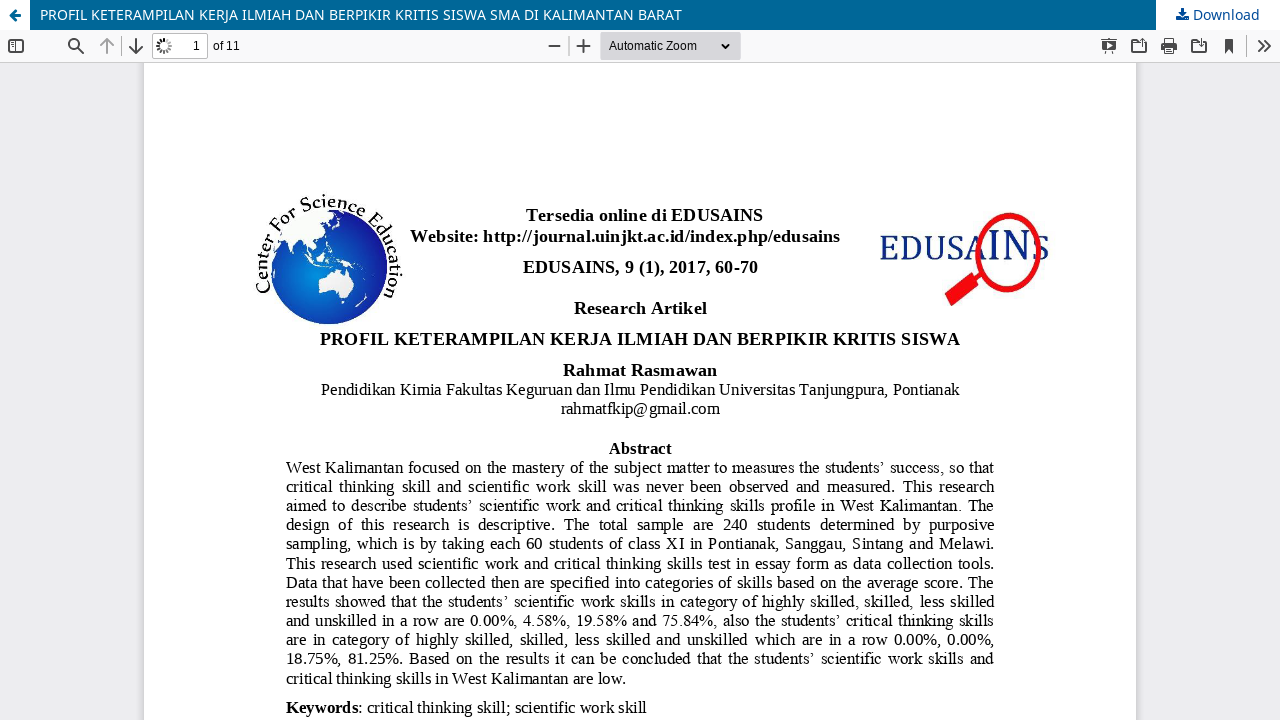

--- FILE ---
content_type: text/html; charset=utf-8
request_url: https://journal.uinjkt.ac.id/index.php/edusains/article/view/4417/pdf
body_size: 883
content:
<!DOCTYPE html>
<html lang="en" xml:lang="en">
<head>
	<meta http-equiv="Content-Type" content="text/html; charset=utf-8" />
	<meta name="viewport" content="width=device-width, initial-scale=1.0" />
	<title>View of PROFIL KETERAMPILAN KERJA ILMIAH DAN BERPIKIR KRITIS SISWA SMA DI KALIMANTAN BARAT</title>

	
<meta name="generator" content="Open Journal Systems 3.4.0.9" />
	<link rel="stylesheet" href="https://journal.uinjkt.ac.id/edusains/$$$call$$$/page/page/css?name=stylesheet" type="text/css" /><link rel="stylesheet" href="https://journal.uinjkt.ac.id/edusains/$$$call$$$/page/page/css?name=font" type="text/css" /><link rel="stylesheet" href="https://journal.uinjkt.ac.id/lib/pkp/styles/fontawesome/fontawesome.css?v=3.4.0.9" type="text/css" /><link rel="stylesheet" href="https://journal.uinjkt.ac.id/public/journals/39/styleSheet.css?d=2025-10-03+12%3A11%3A30" type="text/css" />
	<script src="https://journal.uinjkt.ac.id/lib/pkp/lib/vendor/components/jquery/jquery.min.js?v=3.4.0.9" type="text/javascript"></script><script src="https://journal.uinjkt.ac.id/lib/pkp/lib/vendor/components/jqueryui/jquery-ui.min.js?v=3.4.0.9" type="text/javascript"></script><script src="https://journal.uinjkt.ac.id/plugins/themes/default/js/lib/popper/popper.js?v=3.4.0.9" type="text/javascript"></script><script src="https://journal.uinjkt.ac.id/plugins/themes/default/js/lib/bootstrap/util.js?v=3.4.0.9" type="text/javascript"></script><script src="https://journal.uinjkt.ac.id/plugins/themes/default/js/lib/bootstrap/dropdown.js?v=3.4.0.9" type="text/javascript"></script><script src="https://journal.uinjkt.ac.id/plugins/themes/default/js/main.js?v=3.4.0.9" type="text/javascript"></script>
</head>
<body class="pkp_page_article pkp_op_view">

		<header class="header_view">

		<a href="https://journal.uinjkt.ac.id/edusains/article/view/4417" class="return">
			<span class="pkp_screen_reader">
									Return to Article Details
							</span>
		</a>

		<a href="https://journal.uinjkt.ac.id/edusains/article/view/4417" class="title">
			PROFIL KETERAMPILAN KERJA ILMIAH DAN BERPIKIR KRITIS SISWA SMA DI KALIMANTAN BARAT
		</a>

		<a href="https://journal.uinjkt.ac.id/edusains/article/download/4417/pdf/15329" class="download" download>
			<span class="label">
				Download
			</span>
			<span class="pkp_screen_reader">
				Download PDF
			</span>
		</a>

	</header>

	<script type="text/javascript">
		// Creating iframe's src in JS instead of Smarty so that EZProxy-using sites can find our domain in $pdfUrl and do their rewrites on it.
		$(document).ready(function() {
			var urlBase = "https://journal.uinjkt.ac.id/plugins/generic/pdfJsViewer/pdf.js/web/viewer.html?file=";
			var pdfUrl = "https://journal.uinjkt.ac.id/edusains/article/download/4417/pdf/15329";
			$("#pdfCanvasContainer > iframe").attr("src", urlBase + encodeURIComponent(pdfUrl));
		});
	</script>

	<div id="pdfCanvasContainer" class="galley_view">
				<iframe src="" width="100%" height="100%" style="min-height: 500px;" title="PDF of PROFIL KETERAMPILAN KERJA ILMIAH DAN BERPIKIR KRITIS SISWA SMA DI KALIMANTAN BARAT" allow="fullscreen" webkitallowfullscreen="webkitallowfullscreen"></iframe>
	</div>
	
</body>
</html>


--- FILE ---
content_type: text/css
request_url: https://journal.uinjkt.ac.id/public/journals/39/styleSheet.css?d=2025-10-03+12%3A11%3A30
body_size: 3129
content:
/*! This file is auto-generated */
@charset "UTF-8";
@import "https://fonts.googleapis.com/css2?family=Baloo+Tamma+2&display=swap";
@import 'https://maxcdn.bootstrapcdn.com/font-awesome/4.7.0/css/font-awesome.min.css';

/* Semua judul artikel: default ungu */
.obj_article_summary .title,
.obj_article_summary .title a,
.page_issue .obj_article_summary .title a,
.obj_article_details .page_title,
.obj_article_details h1,
.obj_article_details h1 a,
.current_issue_title,
.current_issue_title a {
  color: #004b9a!important;
  text-decoration: none;
}

/* Membuat semua paragraf dan konten artikel menjadi justified */
.pkp_structure_main p,
.pkp_structure_main div,
.pkp_structure_main span,
.pkp_structure_main li,
.pkp_structure_main td,
.pkp_structure_main th {
    text-align: justify !important;
}

/* Setiap artikel sebagai box profesional */
.cmp_article_list.articles .obj_article_summary {
  height: 100%;
  display: flex;
  flex-direction: column;
  justify-content: space-between;

  border: 1px solid #004b9a;
  padding: 16px;
  border-radius: 8px;
  background-color: #fafafa;
  box-shadow: 0 1px 4px rgba(0, 0, 0, 0.05);
  transition: box-shadow 0.3s ease;
}

/* Khusus untuk isi artikel full text */
.obj_article_details .main_entry,
.page_article .article_details,
.page_issue .issue_description {
    text-align: justify !important;
}
/* Logo tetap proporsional */
.collab-logos img {
  max-width: 60px;
  height: auto;
  display: block;
}

/* Container logo horizontal, jarak lebih rapat */
.collab-logos {
  display: flex;
  justify-content: center;
  align-items: center;
  gap: 6px; /* lebih rapat dari sebelumnya */
  margin-top: 8px;
  background-color: transparent; /* atau bisa pakai #ffffff untuk putih */
}

/* nama penulis pada detail */
.name {
    color: #004b9a;
}

.pkp_block .title {
    display: block;
    padding: 10px;
    text-align: left;
    background-color: #004b9a;
    color: white;
    font-weight: bold;
}

/* Hover untuk efek elegan */
.cmp_article_list.articles .obj_article_summary:hover {
  box-shadow: 0 4px 12px rgba(0, 0, 0, 0.08);
}

/* Responsif: satu kolom untuk mobile */
@media (max-width: 768px) {
  .cmp_article_list.articles {
    grid-template-columns: 1fr;
  }
}

/* untuk daftar artikel */
a {
    color: #004b9a;
}

a:hover {
    color: #004b9a;
}

.cmp_button_wire,
.obj_galley_link {
    background: #004b9a;
    border: 1px solid #004b9a;
    color: #fff;
}

.obj_article_summary {
    border: 1px solid #004b9a;
    padding: 10px;
    border-radius: 5px;
    box-shadow: 3px 3px #004b9a;
}

html,body {  
  background-image: url("https://proceeding.lemhannas.com/gambar/noisy-grid.png");  
}

.pkp_structure_content {
  background: #ffff;
}

.pkp_site_name > a {padding-top: 0; padding-bottom: 0;}
.pkp_navigation_user_wrapper {top: 0; right: 0; padding-right:30px;}

/* ==== GAMBAR/IKON ==== */
.pkp_block img {
    max-width: 100%;
    display: block;
    margin: 0.5rem auto;
}

/* ==== MAPS, FLAG, STATISTIK ==== */
.flagcounter, .statcounter, .googlemaps {
    background: #f0f0f0;
    border: 1px solid #ccc;
    margin: 0.5rem auto;
    padding: 0.5rem;
    border-radius: 8px;
}

/* ==== SIDEBAR CONTAINER ==== */
.pkp_structure_sidebar {
    background-color: #004b9a;
    padding: 1.5rem;
    border-left: 1px solid #e0e0e0;
}

/* ==== SETIAP BLOK SIDEBAR ==== */
.pkp_block {
    background-color: #f9f9f9;
    padding: 1rem 1.2rem;
    border-radius: 12px;
    box-shadow: 0 2px 6px rgba(0,0,0,0.05);
    margin-bottom: 1.5rem;
    transition: all 0.3s ease-in-out;
}

.pkp_block:hover {
    transform: translateY(-3px);
    box-shadow: 0 6px 12px rgba(0,0,0,0.08);
}
/* Target gambar pertama di dalam additional_content */
.pkp_page_index .additional_content > p:first-child,
.pkp_page_index .additional_content > p:first-child > img {
  margin: 0 !important;
  padding: 0 !important;
}

/* Pastikan gambar tidak punya margin/padding dan tampil blok */
.pkp_page_index .additional_content img {
  display: block;
  margin: 0 auto !important;
  padding: 0 !important;
  width: 60%;
  height: auto;
  max-width: 60%;
  border: none;
}

/* Override default container padding if gambar berada di dalamnya */
.pkp_page_index .additional_content {
  padding-top: 0 !important;
  padding-bottom: 0 !important;
}
/* Hilangkan margin dan padding hanya untuk paragraf pertama yang memuat gambar */
.pkp_page_index .additional_content > p:first-child {
  margin: 0 !important;
  padding: 0 !important;
}
/* Hilangkan margin/padding hanya pada gambar di paragraf pertama */
.pkp_page_index .additional_content > p:first-child > img {
  display: block;
  width: 100%;
  max-width: 100%;
  height: auto;
  margin: 0 !important;
  padding: 0 !important;
  border: none;
}
.pkp_page_index .additional_content p:first-child {
  margin-left: -15px;
  margin-right: -15px;
}

.pkp_page_index .additional_content p:first-child img {
  width: calc(70% + 30px); /* 15px kiri + 15px kanan */
  max-width: unset;
  height: auto;
  display: block;
}


/* #################################################################################### Head #################################################################################### */

/*.pkp_structure_head {
  position:relative;
  width:100%;
  display:flex;
  align-items:center;
  justify-content:center;
  background: linear-gradient(107.2deg, rgb(150, 15, 15) 10.6%, rgb(247, 0, 0) 91.1%);
  
}*/



/*.pkp_structure_head {
  background-color: transparent;
  border-bottom: 1px solid #ddd;
  background-image: url();
  background-repeat-y: no-repeat;
  background-repeat-x: repeat;
}*/

/* #################################################################################### End of Head #################################################################################### */


/*Menu Atas */









/* end */






/* Content */



.obj_article_summary {
  padding:0 1.5em
}

.obj_article_summary>.title {
  font-family:'Source Sans Pro',sans-serif;
  font-weight:400;
  font-size:15px;
  text-transform:none
}
.obj_article_summary>.title a {
  display:block;
  text-decoration:none;
  font-size:16px;
  color:#333
}


.obj_article_details>.page_title {
  font-weight:600
}




/* End of Content */



.obj_article_details div.main_entry ul.authors {
  padding-top: 0;

  padding: 20px 30px 10px 15px;
  background: #fdfdfd;
  box-shadow: 9px 10px 5px -10px rgb(224 224 224 / 75%);
  border: 1px solid #f3f3f3;
  border-right: 1px solid #efefef;
  border-bottom: 1px solid #eaeaea;
  background: linear-gradient(
    135deg,
    rgb(255 255 255) 0%,
    rgb(249 249 249) 47%,
    rgb(255 255 255) 100%
  );
  width: 100%;
}






/* Author */

  .item.authors .email:before {
    content:"\f0e0";
    font-family:fontawesome;
    margin-right:5px;
    font-size:14px
   }
   .item.authors span.name:before {
    content:"\f007";
    font-family:fontawesome;
    margin-right:5px;
    font-size:14px
   }
   .item.authors {
    font-size:14px
   }
   .item.authors span.affiliation:before {
    content:"\f19c";
    font-family:fontawesome
   }


/* End of Author */


/* #################################################################################### Block #################################################################################### */

.pkp_block {
  padding:2px 3px 5px 5px;
  font-size:14px;
  line-height:30px
}


.pkp_block .title {
  width:100%;
  border-radius:8px 8px 0 0;
background-color: #63a91f;
background-image: linear-gradient(314deg, #561fa9 0%, #004b9a 74%);
  height:40px;
  font-size:13px;
  color:#ffffff;
  padding-top:.8em;
  margin-bottom:0;
  border:0;
  text-align:center;
  font-family:'Source Sans Pro',sans-serif

}

 .pkp_block .bottom {
  width:100%;
  border-radius:0 0 4px 4px;
background-color: #63a91f;
background-image: linear-gradient(314deg, #561fa9 0%, #004b9a 74%);
  height:15px;
  font-size:13px;
  color:#ecececec;
  padding-top:.8em;
  margin-bottom:0;
  border:0;
  text-align:center
 }

.pkp_block .content {
  background-color:#fff
}

.pkp_block .content ul li {
  padding:0 0;
  background-color:#f4f4f2
 }
 
 .pkp_block li {
  border-radius:0;
  position:relative;
  background-color:#f1f1f1;
  display:block
 }
 
 .pkp_block ul>li {
  border-bottom:1px solid rgba(0,0,0,.125)
 }
 
 .pkp_block ul>li a {
  color:#495464;
  padding:.75rem 1rem;
  display:flex
 }
 
 .pkp_block ul>li a:hover {
  text-decoration:none;
  background-color:#bbbfca
 }
 
 .pkp_block ul>li em {
  box-sizing:border-box;
  display:inline-block;
  font:1.09em/1 FontAwesome;
  text-rendering:auto;
  -webkit-font-smoothing:antialiased;
  margin:0 15px 0 -10px;
  border-right:1px solid #e7e5e5;
  width:35px
 }
 
 
 /* #################################################################################### End of Block #################################################################################### */
 
 
 
 /* ####################################################################################  Abstract ################################################################################### */
 
 .item.abstract {
  text-align:justify;
  padding-top:0
}

 /* ####################################################################################  End of Abstract ################################################################################### */



.pkp_brand_footer {
  display:none
}


/*.  Sidebar */


.ui.segment {
 position:relative;
 background:#fff;
 box-shadow:0 1px 2px 0 rgba(34,36,38,.15);
 margin:1rem 0;
 padding:1em 1em;
 border-radius:.28571429rem;
 border:1px solid rgba(34,36,38,.15)
}

.ui.padded.segment {
 padding:1.5em
}

.ui[class*="very padded"].segment {
 padding:3em
}

.ui.padded.segment.vertical.segment,
.ui[class*="very padded"].vertical.segment {
 padding-left:0;
 padding-right:0
}

.ui.compact.segment {
 display:table
}

.ui.compact.segments {
 display:-webkit-inline-box;
 display:-ms-inline-flexbox;
 display:inline-flex
}

.ui.compact.segments .segment,
.ui.segments .compact.segment {
 display:block;
 -webkit-box-flex:0;
 -ms-flex:0 1 auto;
 flex:0 1 auto
}

.ui.attached.label, .ui[class*="top attached"].label {
  width: 100%;
  position: absolute;
  margin: 0;
  top: 0;
  left: 0;
  padding: .75em 1em;
  border-radius: .21428571rem .21428571rem 0 0;
}

.ui.label:first-child {
  margin-left: 0;
}

.ui.label, .ui.labels .label {
  font-size: .85714286rem;
}

.ui.label {
  display: inline-block;
  line-height: 1;
  vertical-align: baseline;
  margin: 0 .14285714em;
  background-color: #e8e8e8;
  background-image: none;
  padding: .5833em .833em;
  color: rgba(0,0,0,.6);
  text-transform: none;
  font-weight: 700;
  border: 0 solid transparent;
  border-radius: .28571429rem;
  -webkit-transition: background .1s ease;
  transition: background .1s ease;
}







.ui.attached.labeltemplate, .ui[class*="top attached"].labeltemplate {
  width: 100%;
  position: absolute;
  margin: 0;
  top: 0;
  left: 0;
  padding: .75em 1em;
  border-radius: .21428571rem .21428571rem 0 0;
}

.ui.labeltemplate:first-child {
  margin-left: 0;
}

.ui.labeltemplate, .ui.labels .labeltemplate {
  font-size: .85714286rem;
}

.ui.labeltemplate {
  display: inline-block;
  line-height: 1;
  vertical-align: baseline;
  margin: 0 .14285714em;
  background-color: #e8e8e8;
  background-image: none;
  padding: .5833em .833em;
  color: rgba(0,0,0,.6);
  text-transform: none;
  font-weight: 700;
  border: 0 solid transparent;
  border-radius: .28571429rem;
  -webkit-transition: background .1s ease;
  transition: background .1s ease;
}




.row [class^=col] {
    float: left;
    margin: .5rem 2%;
    min-height: .125rem
}

.col-1,
.col-10,
.col-11,
.col-12,
.col-2,
.col-3,
.col-4,
.col-5,
.col-6,
.col-7,
.col-8,
.col-9 {
    width: 96%
}

.col-1-sm {
    width: 4.33%
}

.col-2-sm {
    width: 12.66%
}

.col-3-sm {
    width: 21%
}

.col-4-sm {
    width: 29.33%
}

.col-5-sm {
    width: 37.66%
}

.col-6-sm {
    width: 46%
}

.col-7-sm {
    width: 54.33%
}

.col-8-sm {
    width: 62.66%
}

.col-9-sm {
    width: 71%
}

.col-10-sm {
    width: 79.33%
}

.col-11-sm {
    width: 87.66%
}

.col-12-sm {
    width: 96%
}

.row::after {
    content: "";
    display: table;
    clear: both
}

.hidden-sm {
    display: none
}

@media only screen and (min-width:33.75em) {
    .container {
        width: 80%
    }
}

@media only screen and (min-width:45em) {
    .col-1 {
        width: 4.33%
    }

    .col-2 {
        width: 12.66%
    }

    .col-3 {
        width: 21%
    }

    .col-4 {
        width: 29.33%
    }

    .col-5 {
        width: 37.66%
    }

    .col-6 {
        width: 46%
    }

    .col-7 {
        width: 54.33%
    }

    .col-8 {
        width: 62.66%
    }

    .col-9 {
        width: 71%
    }

    .col-10 {
        width: 79.33%
    }

    .col-11 {
        width: 87.66%
    }

    .col-12 {
        width: 96%
    }

    .hidden-sm {
        display: block
    }
}

@media only screen and (min-width:60em) {
    .container {
        width: 75%;
        max-width: 60rem
    }
}

 .home_journal_description {
  box-shadow: 9px 10px 5px -10px rgb(224 224 224 / 75%);
  border: 1px solid #f3f3f3;
  border-right: 1px solid #efefef;
  border-bottom: 1px solid #eaeaea;
  background: linear-gradient(
    135deg,
    rgb(255 255 255) 0%,
    rgb(249 249 249) 47%,
    rgb(245 245 245 / 67%) 100%
  );
  padding: 10px 5px 20px 5px;
  font-size: 13.5px;
  text-align: justify;
  margin-left: -25px;
  width: 106.3%;
  margin-top: -27px;
}





/* footer */
.pkp_footer_content {
  background: linear-gradient(to bottom,
      rgb(255 255 255) 0%,
      rgb(255 255 255) 33%,
      rgb(255 255 255) 100%);
}

.pkp_footer_content .theme-credit {
  text-align: right;
  width: 100%;
  color: #bbbaba;
  font-size: 10px;
}

.pkp_footer_content .theme-credit a {
  color: grey;
  text-decoration: none;
}

.pkp_structure_footer_wrapper {
  background: #f9f9f9;
  margin-bottom: 10px;
}

.pkp_structure_footer {
  margin-top: 10px;
  background: white;
  border: 1px solid #efefef;
}

.pkp_brand_footer {
  display: none;
}

.pkp_footer_content {
  padding: 0;
}

.pkp_footer_content .footer {
  padding: 30px;
  box-shadow: 0px 1px 5px -2px rgb(0 0 0 / 13%);
  z-index: 1;
}

.row.copright-container {
  font-size: 13px;
  text-align: justify;
  color: #8c8c8c;
  border-top: 1px solid #f3f3f3;
  padding: 30px;
  background: linear-gradient(to bottom,
      rgb(249 249 249) 0%,
      rgb(255 255 255) 100%);
}

.copyright-wrapper {
  width: 100%;
}

.copyright-wrapper a.img_cc {
  height: 10px;
  margin-top: 10px;
  width: 200px;
  margin: 0 85px 0 5px;
}

.copyright-wrapper a.img_cc img {
  position: absolute;
}

/* end footer */


.uvp-list ul {
  font-family: 'Work Sans', sans-serif;
  padding: 0.5rem;
  line-height: 28px;
  font-size: 16px;
  display: inline-block;
  border: solid 1px #bababa;
  padding: 1rem 2rem;
  max-width: 100%;
}

.uvp-list ul {
  list-style: none;
}

.uvp-list ul > li {
  clear: left;
  padding: .5rem 0;
}
 
.uvp-list ul > li:before {
  content: "";
  height: 1.5rem;
  width: 1.5rem;
  display: block;
  float: left;
  margin-left: -1.5rem;
  background-position: center;
  background-repeat: no-repeat;
  background-size: 100%:
}

.uvp-list ul > li:before { 
  background: url("https://info.openpath.com/hubfs/checkmark-round-orange.svg");
  background-size: cover;
  background-position: center;
  padding: .15rem;
}
